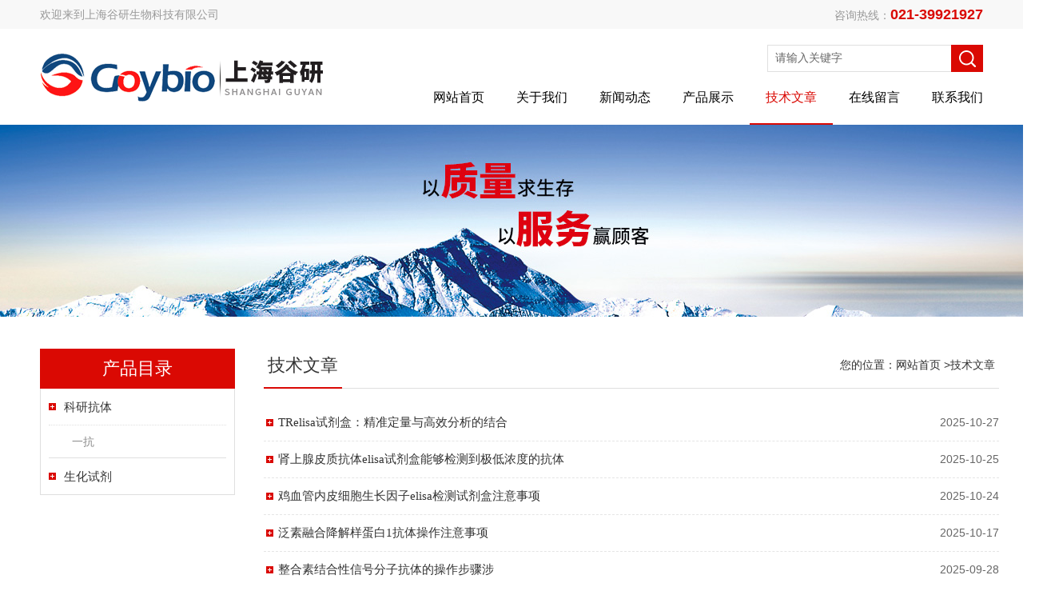

--- FILE ---
content_type: text/html; charset=utf-8
request_url: http://www.goychem.com/Article-p2.html
body_size: 4045
content:
<!DOCTYPE html PUBLIC "-//W3C//DTD XHTML 1.0 Transitional//EN" "http://www.w3.org/TR/xhtml1/DTD/xhtml1-transitional.dtd">
<html xmlns="http://www.w3.org/1999/xhtml">
<head>
<link rel="canonical" href="http://www.goychem.com/Article.html" />

<meta http-equiv="Content-Type" content="text/html; charset=utf-8" />
<meta http-equiv="X-UA-Compatible" content="IE=EmulateIE7" />
<TITLE>技术文章_第(2)页－上海谷研生物科技有限公司</TITLE>
<link href="/skins/621328/Css/Style.css" rel="stylesheet" type="text/css" />
<script type="text/javascript" src="/skins/621328/js/jquery.pack.js"></script>
<!--导航当前状态 JS-->
<script language="javascript" type="text/javascript"> 
	var nav= '5';
</script>
<!--导航当前状态 JS END-->
<script language="javaScript" src="/js/JSChat.js"></script><script language="javaScript">function ChatBoxClickGXH() { DoChatBoxClickGXH('https://chat.chem17.com',624943) }</script><script>!window.jQuery && document.write('<script src="https://public.mtnets.com/Plugins/jQuery/2.2.4/jquery-2.2.4.min.js" integrity="sha384-rY/jv8mMhqDabXSo+UCggqKtdmBfd3qC2/KvyTDNQ6PcUJXaxK1tMepoQda4g5vB" crossorigin="anonymous">'+'</scr'+'ipt>');</script><script type="text/javascript" src="https://chat.chem17.com/chat/KFCenterBox/621328"></script><script type="text/javascript" src="https://chat.chem17.com/chat/KFLeftBox/621328"></script><script>
(function(){
var bp = document.createElement('script');
var curProtocol = window.location.protocol.split(':')[0];
if (curProtocol === 'https') {
bp.src = 'https://zz.bdstatic.com/linksubmit/push.js';
}
else {
bp.src = 'http://push.zhanzhang.baidu.com/push.js';
}
var s = document.getElementsByTagName("script")[0];
s.parentNode.insertBefore(bp, s);
})();
</script>
</head>
<body>
<div class="headerTop">
	<div class="tp_mid">
    	<div class="tp_l">欢迎来到上海谷研生物科技有限公司</div>
        <div class="tp_r">咨询热线：<span>021-39921927</span></div>
        <div class="clear"></div>
    </div>
</div>
<div class="header wapper">
  <div class="logo fl"><a href="/"><img src="/skins/621328/Images/logo.png" alt="上海谷研生物科技有限公司" /></a></div>
  <div class="headerR fr">
    <div class="headRTop">
      <div class="fSearch" style="float:right; margin-right:20px;">
        <form id="form1" name="tk"  method="post" onsubmit="return checkFrom(this);" action="/products.html">
          <input name="keyword" type="text" class="input" value="请输入关键字" onFocus="if (value =='请输入关键字'){value =''}" onBlur="if (value =='')" />
          <input type="submit" class="send" value=" " />
          <div style=" clear:both;"></div>
        </form>
      </div>
    </div>
    <div class="clear"></div>
    <div class="Navgation">
      <ul class="nav_list">
        <li id="navId1"><a href="/">网站首页</a></li>
        <li id="navId2"><a href="/aboutus.html" onfocus="this.blur()" >关于我们</a></li>        
        <li id="navId3"><a href="/news.html" onfocus="this.blur()">新闻动态</a></li>
        <li id="navId4"><a href="/products.html" onfocus="this.blur()">产品展示</a></li>
        <li id="navId5"><a href="/article.html" onfocus="this.blur()" >技术文章</a></li>
        <li id="navId6"><a href="/order.html" onfocus="this.blur()" rel="nofollow">在线留言</a></li>
        <li id="navId7"><a href="/contact.html" onfocus="this.blur()" rel="nofollow">联系我们</a></li>
      </ul>
      <script language="javascript" type="text/javascript">
			try {
			document.getElementById("navId" + nav).className = "current";
			}
			catch (e) {}
        </script>
    </div>
  </div>
</div>
<script src="https://www.chem17.com/mystat.aspx?u=GOY2024515"></script>
<!--banner-->
<div class="clear"></div>
<div class="banner"><img src="/skins/621328/Images/bannerCAbout.jpg"/></div>
<div class="wapper container">
  <div class="Sidebar fl"><dl class="List_pro">
  <dt><span class="Title">产品目录</span></dt>
  <dd>
    <div class="View">
      <ul id="pro_nav_lb" class="pro_nav">
        
        <li id="nynavID" class="list_1">
          <a href="/ParentList-2513687.html" title="科研抗体" onmouseover="showsubmenu('科研抗体')">科研抗体</a> 
          <div id="submenu_科研抗体" style="display:none">
          <ul class="pro2_navul" sty>
            
            <li><a href="/SonList-2513688.html" title="一抗">一抗</a></li> 
            
          </ul>
          </div>
        </li>
        
        <li id="nynavID" class="list_1">
          <a href="/ParentList-2573085.html" title="生化试剂" onmouseover="showsubmenu('生化试剂')">生化试剂</a> 
          <div id="submenu_生化试剂" style="display:none">
          <ul class="pro2_navul" sty>
            
            <li><a href="/SonList-2573086.html" title="缓冲液">缓冲液</a></li> 
            
          </ul>
          </div>
        </li>
        
      </ul>
    </div>
  </dd>
</dl>
</div>
  <div class="MainC fr">
    <dl>
      <dt><span class="STitle fl"><b>技术文章</b></span><span class="Position fr">您的位置：<a href="/">网站首页</a> &gt;技术文章</span></dt>
      <dd>
        <div class="View">
          <div class="PageView">
            <ul id="article_lb">
              
              <li><a href="/Article-4195747.html" title="TRelisa试剂盒：精准定量与高效分析的结合">TRelisa试剂盒：精准定量与高效分析的结合</a> <span>2025-10-27</span></li>
              
              <li><a href="/Article-4194341.html" title="肾上腺皮质抗体elisa试剂盒能够检测到极低浓度的抗体">肾上腺皮质抗体elisa试剂盒能够检测到极低浓度的抗体</a> <span>2025-10-25</span></li>
              
              <li><a href="/Article-4193944.html" title="鸡血管内皮细胞生长因子elisa检测试剂盒注意事项">鸡血管内皮细胞生长因子elisa检测试剂盒注意事项</a> <span>2025-10-24</span></li>
              
              <li><a href="/Article-4184744.html" title="泛素融合降解样蛋白1抗体操作注意事项">泛素融合降解样蛋白1抗体操作注意事项</a> <span>2025-10-17</span></li>
              
              <li><a href="/Article-4169898.html" title="整合素结合性信号分子抗体的操作步骤涉">整合素结合性信号分子抗体的操作步骤涉</a> <span>2025-09-28</span></li>
              
              <li><a href="/Article-4163040.html" title="肾上腺皮质抗体ELISA试剂盒的组成成分及应用场景">肾上腺皮质抗体ELISA试剂盒的组成成分及应用场景</a> <span>2025-09-22</span></li>
              
              <li><a href="/Article-4159655.html" title="人红细胞刺激因子(ESF)ELISA试剂盒操作步骤">人红细胞刺激因子(ESF)ELISA试剂盒操作步骤</a> <span>2025-09-18</span></li>
              
              <li><a href="/Article-4130663.html" title="染料法荧光定量PCR检测试剂盒的优势体现在哪些方面？">染料法荧光定量PCR检测试剂盒的优势体现在哪些方面？</a> <span>2025-08-22</span></li>
              
              <li><a href="/Article-4114994.html" title="生酸（C20:0）含量测试盒实验通用规则">生酸（C20:0）含量测试盒实验通用规则</a> <span>2025-08-08</span></li>
              
              <li><a href="/Article-4101446.html" title="转基因品系油菜45A37 PCR试剂盒实验操作步骤">转基因品系油菜45A37 PCR试剂盒实验操作步骤</a> <span>2025-07-25</span></li>
              
			</ul>
            <div id="fengye">共&nbsp;60&nbsp;条记录，当前&nbsp;2&nbsp;/&nbsp;6&nbsp;页&nbsp;&nbsp;<a href="/article-p1.html">首页</a>&nbsp;&nbsp;<a href="/article-p1.html">上一页</a>&nbsp;&nbsp;<a href="/article-p3.html">下一页</a>&nbsp;&nbsp;<a href="/article-p6.html">末页</a>&nbsp;&nbsp;跳转到第<input style="width:20px" class="p_input" type="text" name="custompage" id="custompage" onkeypress="return event.keyCode>=48&&event.keyCode<=57" onKeyDown="if(event.keyCode==13) {window.location='/article-p'+this.value; return false;}">页&nbsp;<input type="button" value="GO" style="width:40px;height:22px" onclick="window.location='/article-p'+document.getElementById('custompage').value;" /></div>
          </div>
        </div>
      </dd>
    </dl>
  </div>
</div>
<div class="clear"></div>
<!--底部 begin-->
<footer class="lyfoot">
	<!--第1部分-->
	<div class="foot1">
    	<div class="foot1_in clear clearfix">
        	<ul class="foot_nav">
            	<li>
                	<div class="tlt">关于我们</div>
                    <a href="/aboutus.html">关于我们</a>
                    <!--<a href="/honor.html">荣誉资质</a>-->
                    <a href="/order.html">在线留言</a>
                    <a href="/contact.html">联系我们</a>
                </li>
                <li>
                	<div class="tlt">快速导航</div>
                    <a href="/products.html">产品展示</a>
                    <a href="/news.html">新闻中心</a>
                    <a href="/article.html">技术文章</a>
                    <a href="/down.html">资料下载</a>
                </li>
            </ul>
            <div class="ewm">
            	<p><img src="/skins/621328/images/ewm.jpg" alt="扫码关注"/></p>
                <p>扫一扫，关注我们</p>
            </div>
            <div class="lxwm">
            	<div class="btn"><a href="/contact.html">联系我们</a></div>
                <p>联系电话：</p>
                <span>021-39921927</span>
            </div>
        </div>
    </div>
    <!--第2部分-->
    <div class="foot2">
    	<div class="foot2_in  clear clearfix">
        	<div class="l">Copyright &copy; 2026 上海谷研生物科技有限公司 版权所有</div>
            <div class="r"><a href="http://beian.miit.gov.cn/" target="_blank" rel="nofollow">备案号：</a>&nbsp;&nbsp;&nbsp;<a href="/sitemap.xml" target="_blank">GoogleSitemap</a>&nbsp;&nbsp;&nbsp;技术支持：<a href="https://www.chem17.com" target="_blank" rel="nofollow">化工仪器网</a> <a href="https://www.chem17.com/login" target="_blank" rel="nofollow">管理登陆</a></div>
        </div>
    </div>
</footer>
<!--底部 end-->
<div id="gxhxwtmobile" style="display:none;">18321818584</div> 
<div class="silide_qq" style="display:none;">
	<div class="tlt1">在线咨询</div>
    <div class="conn">
        <div class="tlt">在线客服</div>
        <a target="_blank" href="http://wpa.qq.com/msgrd?v=3&uin=&site=qq&menu=yes" class="qq_btn"><img src="/skins/621328/images/qq.png" alt="点击这里给我发消息" align="absmiddle"></a>
        <div class="lines"></div>
        <div class="tlt">咨询热线</div>
        <div class="zxrx">
            <p>18321818584</p>
        </div> 
    </div>
    <a href="javascript:;" title="关闭" class="close">[关闭]</a>
</div>
<script type="text/javascript" src="/skins/621328/js/jquery.pack.js"></script>
<script type="text/javascript" src="/skins/621328/js/pt_js.js"></script>
</body>
</html>

--- FILE ---
content_type: text/css
request_url: http://www.goychem.com/skins/621328/Css/Style.css
body_size: 11664
content:
body { font-size:14px;font-family:arial,"΢���ź�","Microsoft Yahei","����";/*background:url(../images/Bg.jpg) 0px 0px;*/color:#333;padding-bottom:0px;padding-top:0px;padding-left:0px;margin:0px;padding-right:0px}
form { font-size:14px;font-family:arial,"΢���ź�","Microsoft Yahei","����";color:#333;padding-bottom:0px;padding-top:0px;padding-left:0px;margin:0px;line-height:2;padding-right:0px}
body,html { min-width:1300px;}
img { border-top-style:none;border-bottom-style:none;border-right-style:none;border-left-style:none}
* { padding-bottom:0px;padding-top:0px;padding-left:0px;margin:0px;padding-right:0px}
li { list-style-type:none}
img { list-style-type:none}
iframe { border-left-width:0px;border-right-width:0px;border-bottom-width:0px;border-top-width:0px}
img { border-left-width:0px;border-right-width:0px;border-bottom-width:0px;border-top-width:0px}
.l { text-align:right}
.fl { float:left}
.fr { float:right}
.clear { clear:both}
.clear { clear:both;}
.clearfix:after { content:'.'; clear:both; display:block; height:0; visibility:hidden; line-height:0px;}
.clearfix { zoom:1}
.m { margin-top:10px}
.red { color:red}
.dis { display:none}
.m10 { margin:10px}
.mtb { margin-bottom:10px;margin-top:10px}
.mt10 { margin-top:10px}
.mr10 { margin-right:10px}
.mb10 { margin-bottom:10px}
.ml10 { margin-left:10px}
a { text-decoration:none;color:#2d2d2e;font-size:14px;}
a:hover { text-decoration:none;color:#da0903}
.center { margin:0px auto}
.position { position:relative}
.wapper { width:1200px;margin:0 auto}
.headerTop { width:100%; height:36px; background-color:#f8f8f8;}
.tp_mid { width:1200px; height:36px; overflow:hidden; margin:0 auto; padding:0;}
.tp_mid .tp_l { width:600px; height:36px; overflow:hidden; line-height:36px; color:#999; font-size:14px; margin:0; padding:0; float:left;}
.tp_mid .tp_r { width:580px; height:36px; overflow:hidden; line-height:36px; color:#999; font-size:14px; text-align:right; margin:0; padding:0 20px 0 0; float:left;}
.tp_l a { color:#999;}
.tp_l a:hover { color:#da0903;}
.tp_r span { color:#da0903; font-size:18px; font-weight:bold;}

.header { height:120px}
.header .logo { position:relative; top:10px;}

.hContact { font-size:14px;background:url(../images/hContact.png) no-repeat left 8px;padding-left:20px;line-height:35px}
.hContact b { font-size:18px;font-weight:lighter;color:#F00;font-weight:bold;}
.fSearch { width:270px; height:34px; margin:20px 0 0;}
.fSearch form { width:100%; background:#fff; float:left; display:block;}
.fSearch .input { display:block; width:220px; height:32px; overflow:hidden; line-height:32px; color:#666; font-size:14px; font-family:arial,"΢���ź�","Microsoft Yahei","����"; outline:none; padding-left:9px; line-height:24px; float:left; border:1px solid #dfdfdf; border-right:0; background-color:#fff; white-space: nowrap; text-overflow: ellipsis;}
.fSearch .send { border-top-style:none;cursor:pointer;height:34px;width:40px;background:#da0903 url(../images/Send.png) no-repeat center center;right:0px;border-bottom-style:none;float:right; text-align:center; border-right-style:none; border-left-style:none; line-height:24px}
.ches a { font-size:14px;height:30px;width:30px;background:#1f1a17;color:#fff;text-align:center;margin-left:10px;display:block}
.Navgation { height:44px; position:relative; z-index:100; margin-top:10px;}
.nav_list { list-style-type:none;width:100%}
.nav_list li { position:relative; float:left; text-align:center;}
.nav_list li.current { background:none transparent scroll repeat 0% 0%}
.nav_list li a { font-size:16px; text-decoration:none; height:56px; color:#010101; text-align:center; margin:0; padding:0 20px; display:block; line-height:44px; float:left;}
.nav_list li a:hover, .nav_list li.current a { background:url(../images/NavHover.jpg) center bottom repeat-x; color:#da0903;}
.nav_list li div.second { overflow:hidden;height:0px;width:97px; position:absolute; color:#999999; text-align:center; left:6px; z-index:999; top:44px}
.nav_list li div.second a { font-size:12px;height:26px;width:97px;background:#fff;border-bottom:#da0903 1px solid;font-weight:normal;color:#333;padding-bottom:0px;text-align:center;padding-top:0px;padding-left:0px;margin:0px;z-index:999;line-height:26px;padding-right:0px;text-shadow:none}
.nav_list li div.second a:hover { background:#da0903;color:#fff}
.flexslider { overflow:hidden;height:501px;background:url(../images/loading.gif) no-repeat 50% 50%;position:relative;z-index:9}
.slides { position:relative;z-index:1}
.slides li { height:501px}
.flex-control-nav { width:100%;position:absolute;text-align:center;z-index:2;bottom:10px}
.flex-control-nav li { height:14px;width:14px;zoom:1;margin:0px 5px;display:inline}
.flex-control-nav a { overflow:hidden;cursor:pointer;height:14px;width:16px;background:url(../images/dot.png) no-repeat 4px top;display:inline-block;line-height:40px}
.flex-control-nav .flex-active { height:15px;width:16px;background-position:-22px top}
.flex-direction-nav { width:100%;position:absolute;z-index:3;top:45%}
.flex-direction-nav li a { overflow:hidden;cursor:pointer;height:50px;width:50px;position:absolute;filter:alpha(opacity=20);display:block;-moz-opacity:0.2;opacity:0.2}
.flex-direction-nav li a:hover { filter:alpha(opacity=100);-moz-opacity:1;opacity:1}
.flex-direction-nav li a.flex-prev { background:url(../images/prev.png) no-repeat center center;left:40px}
.flex-direction-nav li a.flex-next { background:url(../images/next.png) no-repeat center center;right:40px}
.aboutC { width:100%; overflow:hidden; margin:0 auto; padding:40px 0; background:#fff url(../images/abg.jpg) 0px 0px no-repeat; background-size:cover;}
.aCont { width:1200px; overflow:hidden; margin:0 auto; padding:0;}
.about { width:640px; height: 320px; margin:0 80px 0 0; padding:0;}
.about .ab_text { width:100%; overflow:hidden; line-height:28px; color:#fff; text-indent:2em; font-size:16px; height:230px; text-align:justify; margin:0 0 40px; padding:0;}
.about a { display:block; width:158px; height:38px; overflow:hidden; line-height:38px; color:#fff; font-size:14px; text-align:center; text-transform:uppercase; border:1px solid #fff; margin:0; padding:0;}
.about a:hover { color:#da0903; background-color:#fff;}
.Contact { height:155px;width:316px;margin:114px 78px 0px 0px;_margin-left:90px}
.Contact p { font-size:15px;padding-left:26px;line-height:24px;margin-bottom:12px;color:#fff;}
.Contact p a { color:#fff;}
.Contact p a:hover { color:#fff;}
.Contact p B { font-size:18px;font-weight:normal}
.Contact p span { margin-left:45px}
.ab_img { width:480px; height:320px; overflow:hidden; margin:0; padding:0;}
.product { overflow:hidden;}
.product .pro { overflow:hidden;width:920px;margin:0;min-height:500px;}
.product .pro2 { overflow:hidden;width:1200px;margin-top:15px;margin-bottom:10px;min-height:340px;}
.product .pro1 { overflow:hidden;margin-top:15px;width:490px;}
.pro1 dl dt B { font-size:20px;height:43px;width:152px;background:#211d13;color:#fff;text-align:center;display:block;line-height:43px}
.pro dl dt,.pro1 dl dt,.pro2 dl dt { height:43px;width:100%;border-bottom:#da0903 2px solid;line-height:43px}
.pro dl dt B,.pro2 dl dt B { font-size:16px;height:43px;width:112px;background:#da0903;color:#fff;text-align:center;display:block;line-height:43px}
.pro dl dt a,.pro1 dl dt a,.pro2 dl dt a { height:22px;width:80px;background:url(../images/more.jpg) no-repeat 0px 0px;margin-top:21px;display:block;text-indent:-99em;_margin-top:0;_position:relative;_top:21px}
.rollBox { overflow:hidden;width:490px}
.rollBox .Cont { overflow:hidden;width:490px;padding-bottom:15px;padding-top:15px;padding-left:0px;padding-right:0px}
.rollBox .ScrCont { width:10000000px}
.rollBox .Cont .pic { cursor:pointer;width:220px;background:#fff;border-bottom:#373737 5px solid;float:left;padding-bottom:5px;text-align:center;padding-top:5px;padding-left:5px;padding-right:5px;margin-right:25px}
.rollBox .Cont .pic img { height:165px;width:220px;margin:0px auto;display:block}
.rollBox .Cont .pic H3 { padding-bottom:0px;text-align:left;padding-top:0px;padding-left:15px;padding-right:15px}
.rollBox .Cont .pic p { padding-bottom:0px;text-align:left;padding-top:0px;padding-left:15px;padding-right:15px;height:60px;line-height:20px;overflow:hidden;}
.rollBox .Cont .pic H3 { font-size:14px;font-weight:bold;padding-top:20px;height:25px;line-height:25px;overflow:hidden;}
.rollBox .Cont .pic p { word-wrap:break-word;word-break:break-all;line-height:20px}
.rollBox .Cont .pic a.more { font-size:14px;height:21px;width:180px;color:#da0903;text-align:left;margin:20px auto 25px;display:block}
.rollBox .Cont .pic a.more span { height:21px;width:21px;background:url(../images/moreTo.jpg) no-repeat right 0px;position:static;margin-left:5px;display:inline-block;top:4px}
.rollBox #list1 { float:left}
.rollBox #list2{float:left}
.rollBox .Cont .pic:hover{background:#da0903;border-bottom:#c9a203 5px solid;color:#fff}
.rollBox .Cont .pic:hover a{color:#fff}
.rollBox .Cont .pic:hover a.more span{background-position:left 0px}
.rollBox2{overflow:hidden;width:920px}
.rollBox2 .Cont2{overflow:hidden;width:920px;padding:0px;}
.rollBox2 .ScrCont2{width:10000000px}
.rollBox2 .Cont2 .pic{cursor:pointer;width:220px;background:#fff;border-bottom:#373737 5px solid;float:left;padding-bottom:5px;text-align:center;padding-top:5px;padding-left:5px;padding-right:5px;margin-right:25px}
.rollBox2 .Cont2 .pic img{height:165px;width:220px;margin:0px auto;display:block}
.rollBox2 .Cont2 .pic h3 {padding-bottom:0px;text-align:left;padding-top:0px;padding-left:15px;padding-right:15px;height:25px;line-height:25px;overflow:hidden;}
.rollBox2 .Cont2 .pic p{padding-bottom:0px;text-align:left;padding-top:0px;padding-left:15px;padding-right:15px;height:60px;line-height:20px;overflow:hidden;}
.rollBox2 .Cont2 .pic h3{font-size:14px;font-weight:bold;padding-top:20px;height:25px;line-height:25px;overflow:hidden;}
.rollBox2 .Cont2 .pic p{line-height:20px}
.rollBox2 .Cont2 .pic a.more{font-size:14px;height:21px;width:180px;color:#da0903;text-align:left;margin:20px auto 25px;display:block}
.rollBox2 .Cont2 .pic a.more span{height:21px;width:21px;background:url(../images/moreTo.jpg) no-repeat right 0px;position:static;margin-left:5px;display:inline-block;top:4px}
.rollBox2 #list3{float:left}
.rollBox2 #list4{float:left}
.rollBox2 .Cont2 .pic:hover{background:#da0903;border-bottom:#c9a203 5px solid;color:#fff}
.rollBox2 .Cont2 .pic:hover a{color:#fff}
.rollBox2 .Cont2 .pic:hover a.more span{background-position:left 0px}
.News{overflow:hidden;padding:40px 0;}
.NewsInfo{width:582px;margin-top:0}
.NewsInfo dl dt { height:38px;width:100%;border-bottom:#da0903 2px solid;position:relative;z-index:9;line-height:38px; margin:0 0 10px;}
.NewsInfo dl dt b { font-size:22px;width:100px;border-bottom:#da0903 2px solid;position:absolute;font-weight:bold;text-align:center;z-index:10;top:-2px;text-shadow:1px 1px 1px #ffffff}
.NewsInfo dl dt a { height:34px;width:80px;background:url(../images/more.jpg) no-repeat 0px 0px;margin:2px 0 0;display:block;}
.NewsInfo dd { min-height:308px; overflow:hidden; clear:both; margin:0; padding:0;}
.newsjd li { overflow:hidden;height:80px;margin:20px 0px}
.newsjd li a.nimg { border-top:#d5d4d0 1px solid;height:68px;border-right:#d5d4d0 1px solid;width:94px;background:#fff;border-bottom:#d5d4d0 1px solid;padding-bottom:3px;padding-top:3px;padding-left:3px;border-left:#d5d4d0 1px solid;display:block;padding-right:3px}
.newsjd li a.nimg img { height:68px;width:94px}
.newsjd li .nInfo { overflow:hidden;width:360px;margin-left:15px}
.nInfo .nTitle { font-size:14px;font-weight:bold;line-height:30px}
.nInfo p { color:#666;margin-top:5px;line-height:21px}
.nInfo p a.more { color:#da0903;margin-left:10px}
.newsdt li { line-height:40px;border-bottom:#dfdfdf 1px dashed;height:50px;background:url(../images/icon_07.png) no-repeat 0px center;padding-left:20px;}
.newsdt li a { display:block;width:375px;height:50px;padding-left:5px;line-height:50px;font-size:15px;overflow:hidden;white-space:nowrap;text-overflow:ellipsis;}
.newsdt li span { width:80px;color:#999;display:block;line-height:50px;font-size:14px;}
.footNav { width:100%;background:#9d9d9b;border-bottom:#696969 6px solid;margin-top:20px;line-height:25px}
.foottop { overflow:hidden;color:#211d13;padding:10px;}
.foottop .fr a { padding-bottom:0px;padding-top:0px;padding-left:5px;padding-right:5px}
.foottop a:hover,.newsdt li a:hover { color:#da0903}
.footInfo { height:160px;width:100%;background:url(../images/footBg.jpg) 0px 0px}
.footInfo .wapper { height:100%;background:url(../images/footInfo.jpg) no-repeat 0px 47px;position:relative}
.footInfo .footadd { font-size:14px;width:205px;position:absolute;color:#b6b6b6;left:455px;line-height:24px;top:55px}
.footInfo .footVx { height:125px;width:126px;right:15px;position:absolute;display:block;top:15px}
.banner { width:100%;height:240px;overflow:hidden;margin:0 auto 40px;padding:0; position:relative;}
.banner img { display:block;width:1920px; height:240px; margin:-120px 0 0 -960px; padding:0; position:absolute; left:50%; top:50%;}
.Sidebar { overflow:hidden;height:auto;width:244px; margin-bottom:20px;}
.Sidebar dl { height:auto;width:244px}
.Sidebar dl dt { width:244px}
.Sidebar dl dd { width:244px; height:auto; overflow:hidden; margin:0 auto 20px;}
.Sidebar dl dd .View { border:1px solid #dfdfdf;border-top:0;}
.Sidebar .list { background:url(../images/Sidebardl.jpg) no-repeat left bottom;padding-bottom:4px}
.Sidebar .list dt { height:44px;background:#da0903;text-align:left;line-height:44px}
.Sidebar .list dt b { font-size:16px;font-weight:bold;color:#343434;padding-left:20px}
.Sidebar .list dd { background:#da0903;}
.Sidebar .list dd ul { border-top:#562a06 3px solid;width:230px;padding-bottom:5px;padding-left:0px;margin:0px auto;padding-right:0px}
.Sidebar .list dd ul li { overflow:hidden;height:40px;width:230px;border-bottom:1px solid #562a06;border-top:1px solid #ffc94c;}
.Sidebar .list dd ul li a { overflow:hidden;font-size:14px;height:40px;width:185px;background:url(../images/Sidebarlia.png) no-repeat 15px center;color:#343434;padding-left:30px;display:block;line-height:40px}
.Sidebar dl.listContact{width:242px;overflow:hidden;margin:10px auto 0;}
.Sidebar .list_pro{}
.Sidebar .list_pro dt{height:48px;text-align:left;line-height:48px}
.Sidebar .list_pro dt B{font-size:16px;font-weight:bold;color:#343434;padding-left:20px}
.Sidebar .list_pro dd{}
.pro_nav{width:222px;margin:0px auto;padding:0;}
.list_1{overflow:hidden;height:auto;/*background:url('../images/Sidebarli.jpg') no-repeat scroll left bottom transparent;*/width:222px;border-bottom:1px solid #dfdfdf;margin:0 auto;}
.list_1:last-child{border-bottom:0;}
.pro_nav li a { display:block; width:203px; height:45px; line-height:45px; color:#343434; background:url('../images/Sidebarlia.png') no-repeat scroll 0 center transparent; font-size:15px; padding-left:19px; overflow:hidden; text-overflow:ellipsis; white-space:nowrap;}
.pro_nav li a:hover { color:#da0903;}
.pro_nav li ul { }
.pro_nav li ul li { border-top:1px dotted #dfdfdf; padding-left:19px; line-height:40px; height:40px;}
.pro_nav li ul a { display:block; width: 193px; height:40px; line-height:40px; color:#888; font-size:14px; background:none; padding:0 0 0 10px;}
.pro_nav li ul a:hover { color:#da0903;}
.Sidebar .listContact dt { overflow:hidden; width:244px; height:48px; line-height:48px}
.Sidebar .listContact dd { /*border-top:1px solid #dfdfdf;*/}
.Sidebar .listContact dd.SCon { height:auto;width:240px;}
.Sidebar .listContact dd.SCon .View { border-top:#e5edf0 1px solid; width:242px; padding:0px}
.Sidebar .listContact dd.SCon p { overflow:hidden; word-wrap:break-word; font-size:12px; width:220px; word-break:break-all; margin:0px auto}
.listContact dd.SCon p span { font-size:18px}
dd.SCon p span img { padding-bottom:5px;padding-top:5px;padding-left:0px;padding-right:0px}
dd.SCon p em {font-style:normal;margin-left:43px}
.Title{font-size:22px;width:244px; height:50px; line-height:50px; background:#da0903; color:#fff;padding-left:0;display:block;text-align:center;}
.Title a{font-size:22px;width:244px;background:#da0903; color:#fff;padding-left:0;display:block;text-align:center;}
.MainC{overflow:hidden;height:auto;width:920px;background:#fff;padding-bottom:3px;min-height:440px;margin-bottom:40px;}
.MainC dl { padding:0 0}
.MainC dl dt { width:100%; height:40px; line-height:40px; padding-bottom:9px; border-bottom:#dfdfdf 1px solid; position:relative;}
.MainC dl dt .STitle { height:49px; background:url(../images/NavHover.jpg) repeat-x left bottom; position:relative; bottom:-1px}
.MainC dl dt .STitle b { font-size:22px; color:#353535; padding-bottom:0px; padding-top:0px; padding-left:5px; padding-right:5px; font-weight: normal;}
.MainC dl dt .Position { padding-left:10px;padding-right:5px;width:600px;overflow:hidden;text-overflow:ellipsis;white-space:nowrap;text-align:right;}
.MainC dl dt .More { height:48px;width:50px;margin:0px}
.MainC dl dt .More a { top:15px}
.MainC dl dd { width:100%; margin:20px auto; padding:0;}
.MainC dl dd .View { overflow:hidden;height:auto;width:100%;line-height: 28px; text-align:justify;}
.View p, .View p span, .View span { color:#666!important; font-size:14px!important; font-family:arial,"΢���ź�","Microsoft Yahei","����"!important;}
.MainC dl dd .proView { height:auto;width:100%;margin:0px auto 10px}
.MainC dl dd .proView .proBg { width:100%;padding-bottom:15px;padding-top:5px}
.MainC dl dd .proView .proBg p { overflow:hidden;word-wrap:break-word;font-size:12px;word-break:break-all;line-height:19px;height:85px;}
.MainC dl dd .proView .proBg { height:auto;width:683px;margin:0px auto;clear:both;height:150px;}
.MainC dl dd .proView .proBg .prol_img { float:left;}
.MainC dl dd .proView .proBg .prol_a { width:150px;height:150px;border:1px solid #dfdfdf;position:relative;display:table-cell;text-align:center;vertical-align:middle;}
.MainC dl dd .proView .proBg .proimga { text-align:center;position:static;+position:absolute;top:50%;}
.MainC dl dd .proView .proBg .proimg { vertical-align:middle;position:static;+position:relative;top:-50%;left:-50%;max-width:150px;max-height:150px;}
.MainC dl dd .proView .proBg .prodes { overflow:hidden;height:152px;width:510px;background:#f9f9f9;line-height:24px;float:left;margin-left:3px;}
.MainC dl dd .proView .proBg .prodes span { position:relative;float:right;top:-10px;margin-right:10px}
.MainC dl dd .proView .proBg .prodes .red { background:url(../images/prodesTitle.jpg) #fff no-repeat 5px 10px;padding-left:30px}
.MainC dl dd .proView .proBg .prodes .red a { font-size:14px;color:#333;display:block;overflow:hidden;text-overflow:ellipsis;white-space:nowrap;width:90%;}
.MainC dl dd .proView .proBg .prodes img { border-top-style:none;border-bottom-style:none;position:relative;border-right-style:none;border-left-style:none;top:4px}
.MainC dl dd .proView .proBg .prodes b { font-size:12px;height:30px;width:100%;border-bottom:#ccc 1px solid;display:block;line-height:30px}
.prodes p { border-top:#fff 1px solid;padding-bottom:5px;padding-top:5px;padding-left:10px;line-height:24px;padding-right:10px}
.MainCon { overflow:hidden;height:auto;width:983px;margin:10px auto 0px}
.MainCon dl dt { height:29px;width:100%}
.MainCon dl dd { overflow:hidden;border-top:#eceeed 1px;border-right:#eceeed 1px solid;background:url(../images/MainConBg.jpg) 0px 0px;border-bottom:#eceeed 1px;border-left:#eceeed 1px solid}
.MainC .View .pageView ul li .ImageBox { height:140px;width:180px}
.MainC .View .pageView ul li .ImageTitle { height:25px;width:180px;text-align:center;line-height:25px}
.Newslist { width:700px;padding-top:5px;margin:0px auto}
.Newslist ul { height:auto;width:680px;margin:0px auto}
.Newslist ul li { height:30px;width:680px;border-bottom:#dedede 1px dashed;line-height:30px}
.Newslist .NewTitle { width:580px;background:url(../images/ico.jpg) no-repeat 10px 10px;padding-left:25px}
.list_title { background:url(../images/ico.gif) no-repeat 8px 8px;color:#03f;font:14px Microsoft Yahei;padding-left:20px;margin:0px}
.list_title a { text-decoration:underline;color:#03f}
.list_title a:hover { color:#ac0000}
.list_jj { overflow:hidden;word-wrap:break-word;width:100%;color:#444;margin:5px 0px;line-height:15px;text-indent:2em}
.list_other { margin-bottom:10px;border-bottom:#ccc 1px dashed;color:#777;padding-bottom:5px}
.list_other span { color:#b50a03}
.list_page { margin-bottom:10px;text-align:center;padding-top:10px}
.list_page a { background:#fff;color:#a0a0a0;padding-bottom:4px;padding-top:4px;padding-left:6px;margin:0px 1px;padding-right:6px}
.list_page span { background:url(../images/pageli.jpg) no-repeat 1px 1px;color:#b50a03;padding-bottom:4px;padding-top:4px;padding-left:8px;margin:0px 1px;padding-right:8px}
.pageView{width:100%;margin:0px auto}
.proViewCon{height:auto;width:100%;margin:15px auto}
#fg{height:1px;width:100%;border-bottom:#000 1px dashed;margin:0px auto}
.proViewConC2 table{height:154px;width:330px;float:left;margin-left:20px;_margin-left:20px}
.proViewConC2 table td { vertical-align:top}
.proViewConC2 table ul li{overflow:hidden;height:27px;width:220px;border-bottom:#ccc 1px dashed;padding-left:10px;margin:0px;line-height:27px}
.info_title{text-align:center;font:100 18px Microsoft Yahei;margin:10px 0px}
.info_other{overflow:hidden;height:24px;width:700px;color:#999;text-align:center;margin:4px auto;line-height:24px}
.info_content{overflow:hidden;word-wrap:break-word;font-size:13px;word-break:break-all;line-height:24px}
.info_content img{border-top-style:none;max-width:600px;background:none transparent scroll repeat 0% 0%;border-bottom-style:none;border-right-style:none;border-left-style:none}
.info_pic{text-align:center}
.info_pic img{border-top-style:none;max-width:700px;background:none transparent scroll repeat 0% 0%;border-bottom-style:none;border-right-style:none;border-left-style:none}
.info_next{color:#999;margin:12px 20px 6px}
.info_next a { font-family:verdana}
.content_url { font-size:14px;font-family:arial;color:#06f;margin:20px}
.content_url span { color:#666}
.content_url input { border-left-width:0px;height:24px;border-right-width:0px;width:40px;background:#50b20e;border-bottom-width:0px;color:#000;border-top-width:0px}
.content_url .fz { overflow:hidden;cursor:pointer;background:none transparent scroll repeat 0% 0%;margin-left:3px;line-height:26px}
.content_url #this_url { border-top:#ccc 1px solid;height:20px;font-family:arial;border-right:#ccc 1px solid;width:464px;background:#fff;border-bottom:#ccc 1px solid;color:#000;border-left:#ccc 1px solid;line-height:20px}
.Searchform h1 { font-size:18px;width:100%;padding-bottom:15px;text-align:center}
.Searchform table td { line-height:35px}
.Searchform table td.font1 { padding-right:10px}
.Searchform table td input { border-top:#ddd 1px solid;border-right:#ddd 1px solid;border-bottom:#ddd 1px solid;outline-style:none;border-left:#ddd 1px solid;box-shadow:1px 1px 1px #999 inset;border-radius:6px;-moz-border-radius:3px;-mo-border-radius:3px;-moz-box-shadow:1px 1px 1px #999 inset;-mo-box-shadow:1px 1px 1px #999 inset}
.Searchform table td textarea { border-top:#ddd 1px solid;border-right:#ddd 1px solid;border-bottom:#ddd 1px solid;outline-style:none;border-left:#ddd 1px solid;box-shadow:1px 1px 1px #999 inset;border-radius:6px;-moz-border-radius:3px;-mo-border-radius:3px;-moz-box-shadow:1px 1px 1px #999 inset;-mo-box-shadow:1px 1px 1px #999 inset}
.Searchform table td input { padding-left:5px;line-height:24px}
.Searchform table td textarea { padding-bottom:10px;padding-top:10px;padding-left:10px;padding-right:10px}
.Searchform input.vote_bnt { cursor:pointer;padding-bottom:2px;padding-top:2px;padding-left:10px;padding-right:10px}
.Searchform input.vote_bnt2 { cursor:pointer;padding-bottom:2px;padding-top:2px;padding-left:10px;padding-right:10px}
.Searchform input.vote_bnt2 { margin-left:20px}
.Sidebar .list dd ul li.current > a { background:url(../images/SidebarliaHover.png) no-repeat left 8px}
.Sidebar .list dd ul li.current .menu_nav { display:block}
.Sidebar .list dd ul li .menu_nav { padding-bottom:15px;display:none}
.Sidebar .list dd ul li .menu_nav a{height:26px;background-position:42px center;padding-left:60px;line-height:26px}
.Sidebar .list dd ul li .menu_nav a:hover{background:url(../images/Sidebarlia.png) #f4bd3e no-repeat 42px center}
/*---- ��ҳ ----*/
#fengye{ text-align:left; font-size:14px; line-height:30px; height:30px;*height:30px;overflow:hidden;clear:both;margin-bottom:0;padding-top:20px;color:#333;}
#fengye input{width:20px;height:15px;color:#e6392b;}
#fengye a{background:#da0903;cursor:pointer;width:60px;color:#fff;text-align:center;display:block;float:left;margin-right:10px;font-size:14px;line-height:30px;}
#fengye a:visited{color:#fff;}
#fengye a:hover{background:#fd8800;color:#fff;}
#fengye input { text-decoration:999em;border:none;width:38px!important; height:26px!important; border:1px solid #dfdfdf; margin:0 4px; font-size: 14px; font-family:Arial;}
#fengye button { width:40px; height:30px; background:#FF3300; color:#333; cursor:pointer; border:none; outline:none;}
/*----------������ҳ ��һƪ��һƪ--------*/
.inside_newsthree{height:30px;clear:both;margin-bottom:20px;line-height:30px;margin-top:30px;background: #f1f1f1;padding:9px 19px;border: 1px solid #dfdfdf;}
.inside_newsthree p{float:left;margin:0px;padding:0px;margin-right:10px;margin-left:10px;width:330px;overflow: hidden; text-overflow: ellipsis; white-space:nowrap;font-size:14px;}
#newsprev,#newsnext{width:280px;overflow:hidden;height:30px;}
.inside_newsthree p a{text-decoration:none;color:#333;}
.inside_newsthree p a:hover{color:#da0903;text-decoration:underline;}
.inside_newsthree span{float:right;font-family:"simsun";}
.inside_newsthree span a{text-decoration:none;color:#333;font-family:"Microsoft YaHei"!important;width:80px;display:block;border-left:1px solid #dfdfdf;text-align:center;float:right;}
.inside_newsthree span a:hover{color:#fff;background:#da0903;}
/*---------������ѯ-------*/.txtbox{border:1px solid #ccc;height:30px;line-height:30px;width:250px;padding-left:5px;font-family:"Microsoft YaHei"!important;color:#727272;font-size:12px;}
.txtbox:hover{border:1px solid #727272;height:30px;line-height:30px;width:250px;color:#333;outline:none;}
.txtbox:focus{border:1px solid #444;height:30px;line-height:30px;width:250px;color:#333;outline:none;}
.txtbox01{border:1px solid #ccc;height:30px;line-height:30px;width:80px;padding-left:5px;font-family:"Microsoft YaHei"!important;color:#727272;}
.txtbox01:hover{border:1px solid #727272;height:30px;line-height:30px;width:80px;color:#333;outline:none;}
.txtbox01:focus{border:1px solid #444;height:30px;line-height:30px;width:80px;color:#333;outline:none;}
.bfont{font-size:12px;color:#333333;}
.order_nr_box{width:580px;font-size:12px;height:100px;border:1px solid #ccc;overflow:auto;background:none;padding-left:5px;font-family:"Microsoft YaHei";color:#333;background:#fff;}
.order_nr_box:hover{border:1px solid #727272;color:#333;background:#fff;outline:none;}
.order_nr_box:focus{border:1px solid #444;color:#333;outline:none;}
#loginbox{width:100%;margin:10px;}
#loginbox tr td{padding-bottom:10px;}
#loginbox tr td p{padding-left:20px;}
#btnlogin{width:150px;height:40px;margin:20px 0 0 90px;}
#btnlogin .tj_input{width:150px;height:38px;background:#ff7300;text-align:center;color:#fff;font-size:16px;border:none;margin:0px;cursor:pointer;font-family:"Microsoft YaHei";}
#btnlogin .tj_input:hover{background:#da0903;}
.pro_dlbt{height:30px;line-height:30px;background:#eee;clear:both;font-size:12px;margin-top:10px;}
.pro_dlbt b{float:left;background:#03a25d;color:#fff;width:150px;text-align:left;text-indent:10px;}
.pro_dlbt a{float:right;color:#333;margin-right:10px;font-weight:normal;}
.pro_dlbt a:hover{color:#03a25d;}
/* ��Ʒ��ϸҳ ��ƷͼƬչʾ�ͻ������� */#pro_detail_box01{width:100%;height:418px;clear:both;padding-top:10px;margin-bottom:20px;padding-bottom:10px;}
#prodetail_img{float:left;width:280px;position:relative;height:463px;padding:3px;border:2px solid #ddd;background:#fff;text-align:center;}
#prodetail_img img{vertical-align:middle;}
#fdj{position:absolute;margin-top:-15px;margin-left:240px;float:right;display:block;}
#pro_detail_text{float:right;width:430px;_width:430px;display:block;font-size:14px;}
#pro_detail_text h1{font-size:24px;line-height:40px;border-bottom:1px solid #dfdfdf;color:#333;margin-bottom:12px;font-family:"Microsoft YaHei";padding-bottom:10px;font-weight:bold;}
#pro_detail_text .fhbc{font-size:12px;line-height:22px;color:444;}
#pro_detail_text .bt{font-size:14px;color:#333;background:url(../images/bgpro2.jpg) no-repeat left;padding-left:22px;margin-bottom:10px;}
#pro_detail_text .pro_ms{margin-top:10px;clear:both;line-height:20px;margin-bottom:15px;}
#pro_detail_text .pro_ms p{line-height:24px;color:#666;font-size:14px;}
#pro_detail_text .pro_ms .cs_wrap{overflow:hidden;margin-bottom: 11px;}
#pro_detail_text .pro_ms p.cs{height:30px;line-height:30px;overflow: hidden; text-overflow: ellipsis; white-space:nowrap;float:left;background:#f1f1f1;padding:5px 15px;margin-right:15px;width:177px;margin-bottom:10px;}
#pro_detail_text .pro_ms p.cs:nth-child(2n+2){margin-right:0;}
#pro_detail_text .pro_ms .desc{line-height:24px;color:#666;font-size:14px;height:142px;overflow:hidden;}
#pro_detail_text .pro_gwc_an_box{clear:both;padding-top:20px;margin-bottom:20px;height:40px;}
#pro_detail_text .pro_gwc_an_box .gwc_an3{display:block;line-height:40px;overflow:hidden;width:140px;height:40px;background:url(../images/pdf.png) no-repeat 10px 5px #f06524;color:#fff;font-size:18px;text-indent:50px;cursor:pointer;-webkit-border-radius:3px;-moz-border-radius:3px;border-radius:3px;behavior:url(pIE.htc);float:left;}
#pro_detail_text .pro_gwc_an_box .gwc_an3:hover{;background:url(../images/pdf.png) no-repeat 10px 5px #FF3300;}
#pro_detail_text .pro_gwc_an_box .gwc_an2{display:block;line-height:40px;overflow:hidden;background:url(../images/jgzx.png) no-repeat 10px 5px #f06524;width:140px;height:40px;color:#fff;font-size:18px;text-indent:50px;cursor:pointer;-webkit-border-radius:3px;-moz-border-radius:3px;border-radius:3px;behavior:url(pIE.htc);float:left;margin-left:10px;}
#pro_detail_text .pro_gwc_an_box .gwc_an2:hover{background:url(../images/jgzx.png) no-repeat 10px 5px #FF3300;}
.proimgbox{width:455px;height:415px;border:1px solid #dfdfdf;position:relative;display:table-cell;text-align:center;vertical-align:middle;float:left;}
.proimgbox .proimg{width:100%;height:100%;text-align:center;display:block;}
.proimgbox img{vertical-align:middle;max-width:90%;max-height:90%}
.proimgbox .proimg .iblock{display:inline-block;height:100%;width:0;vertical-align:middle}
.proxlbox{width:200px;margin:0 auto;}
/* ��Ʒ���ܡ���ϸ�������ۺ����--TaB-- */ #ny_pro_box02{width:100%;clear:both;margin-top:10px;}
#ny_pro_box02 #con{width:100%;margin:0 auto;clear:both;}
#ny_pro_box02 #tags{height:43px;line-height:35px;border-bottom:2px solid #da0903;}
#ny_pro_box02 #tags li{float:left;list-style-type:none;height:43px;margin-right:3px;margin:0px;padding:0px;}
#ny_pro_box02 #tags li a{color:#333;line-height:43px;height:43px;background:#ddd;text-decoration:none;display:block;text-align:center;font-size:18px;}
#ny_pro_box02 #tags li a:hover{width:102px;color:#fff;height:33px;border-top:none;}
#ny_pro_box02 #tags li.emptyTag{background:none transparent scroll repeat 0% 0%;width:4px;}
#ny_pro_box02 #tags li.selectTag{background-position:left top;position:relative;height:33px;}
#ny_pro_box02 #tags li.selectTag a{width:120px;height:43px;background:#da0903;color:#fff;overflow:hidden;}
#ny_pro_box02 #tags #pro_down{background:none;background:url(../images/arrow_down_alt1_32x32.png) no-repeat #fff;float:right;}
#ny_pro_box02 #tags #pro_down a{color:#03a25d;background:none;background:url(../images/arrow_down_alt1_32x32.png) no-repeat 0px 7px #fff;}
#ny_pro_box02 #tagContent { color:#333!important; font-size:14px!important; overflow:hidden; clear:both; width:100%; min-height:200px; line-height:28px!important; background:#fff;}
#ny_pro_box02 .tagContent { display:none;color:#474747;padding-top:15px;padding-bottom:20px;}
#ny_pro_box02 #tagContent div.selectTag { display:block;overflow:hidden;}
#tagContent table { border:0px solid #fff;border-collapse:collapse;}
#tagContent table tr td { border:1px solid #ccc;}
#pro_down_leibiao { margin:10px 0 20px 0;}
#pro_down_leibiao li { height:32px;line-height:32px;background:url(/images/inco1.gif) no-repeat 2px 8px;padding-left:25px;border-bottom:1px solid #dfdfdf;}
#pro_down_leibiao li a { float:left;color:#333;}
#pro_down_leibiao li a:hover { color:#f46f0e;}
#pro_down_leibiao li .bt { width:565px;display:block;height:32px;overflow:hidden;float:left;}
#pro_down_leibiao li .xz { width:115px;text-align:center;}
#pro_down_leibiao li b { float:left;font-weight:normal;font-style:normal;width:120px;text-align:center;}
/*---------�������� �б�-------*/#article_lb{clear:both;}
#article_lb li{line-height:45px;height:45px;background:url(../images/ico.jpg) no-repeat 3px 18px;border-bottom:1px dashed #e5e5e5;font-size:12px;padding-left:18px;overflow:hidden;font-family:"Microsoft YaHei";}
#article_lb li a{color:#333;float:left;font-size:15px;display:block;width:85%;overflow:hidden;text-overflow:ellipsis;white-space:nowrap;}
#article_lb li a:hover{color:#da0903;}
#article_lb li span{float:right;color:#727272;font-size:14px;}
#inside_rnewtil{text-align:center;font-size:24px;color:#333333;width:100%;margin-top:20px;margin-bottom:10px;padding-bottom:10px;font-family:"Microsoft YaHei"!important;font-weight:bold;}
.inside_rnewtime{text-align:center;font-size:14px;color:#666666;border:1px solid #dfdfdf;width:99%;height:35px;line-height:35px;background:#f3f3f3;margin-top:5px;}
.inside_rnewcon{font-size:14px;color:#333333;line-height:34px;margin-top:10px;width:100%;font-family:"Microsoft YaHei"!important;}
#pro_ul{padding:0;clear:both;overflow:hidden;width:920px;}
#pro_ul #ind_pro_img{text-align:center;width:218px;float:left;margin: 0px 15px 15px 0;}
#pro_ul #ind_pro_img:nth-child(5n+5){margin-right:0;}
.ProView #pro_ul #ind_pro_img:nth-child(5n+5), .PageView #pro_ul #ind_pro_img:nth-child(5n+5) {margin: 0px 15px 15px 0;}
.ProView #pro_ul #ind_pro_img:nth-child(4n+4), .PageView #pro_ul #ind_pro_img:nth-child(4n+4) {margin-right:0;}

#pro_ul .proimg_bk{width:216px;height:216px;overflow: hidden;border:1px solid #dfdfdf;position:relative;display:table-cell;text-align:center;vertical-align:middle;background-color:#fff;}
#pro_ul .proimg_bk:hover { border:1px solid #da0903;}
#ind_pro_img .proimg{text-align:center;position:static;+position:absolute;top:50%;}
#ind_pro_img img{vertical-align:middle;position:static;+position:relative;top:-50%;left:-50%;max-width:190px;max-height:190px;transition: all 0.6s;}
#ind_pro_img:hover img{transform: scale(1.2);-webkit-transform: scale(1.2);-moz-transform: scale(1.2);-o-transform: scale(1.2);-ms-transform: scale(1.2);}
#pro_ul p { line-height:25px; height:25px; overflow:hidden; font-weight:normal; text-align:center; width:100%; margin:10px auto 0; padding:0 0 5px; white-space: nowrap; text-overflow: ellipsis;}
#pro_ul p a { color:#333;font-size:15px;}
#pro_ul p a:hover { color:#da0903;}
#pro_ul1 { padding:0;lear:both;overflow:hidden; min-height:260px;}
#pro_ul1 #ind_pro_img { text-align:center;width:225px;float:left;margin:0 15px 0 0;}
#pro_ul1 .proimg_bk { width:223px;height:223px;overflow: hidden;border:1px solid #dfdfdf;position:relative;display:table-cell;text-align:center;vertical-align:middle;background-color:#fff;}
#pro_ul1 .proimg_bk:hover { border:1px solid #da0903;}
#pro_ul1 p{ line-height:28px;height:28px;overflow:hidden;font-weight:normal;text-align:center;width:223px;margin:4px auto 0;overflow: hidden; text-overflow: ellipsis; white-space:nowrap;}
#pro_ul1 p a { color:#333;font-size:15px;}
#pro_ul1 p a:hover { color:#da0903;}
#ny_newslb_box { clear:both; margin:0; padding-top: 10px;}
#ny_newslb_box li { height:44px; line-height:44px; border-bottom:1px solid #dfdfdf; overflow:hidden;}
#ny_newslb_box li a { color:#636363; font-size:14px; float:left; width:220px; overflow:hidden; white-space:nowrap; text-overflow:ellipsis; display:block;}
#ny_newslb_box li span { float:right;color:#b6b6b6;}
#ny_newslb_box li a:hover { color:#da0903;}
.moreclass { width:244px; height:40px; line-height:40px; display:block; color:#fff; text-align:center; background:#fd8800; margin-top:10px;}
.moreclass:hover { background:#da0903; color:#fff;}
.slides li a { width:100%;height:100%;display:block;}
/*----����*banner----*/
#banner_big { height:500px;width:100%; overflow:hidden; background:none;clear:both;position:relative;z-index:999}
#banner_big .picBtnLeft { height:500px;position:relative;zoom:1;width:100%;overflow:hidden;}
/*----Բ���л���ť----*/
#banner_big .picBtnLeft .hd { width:135px;height:10px;position:absolute;left:50%;margin-left:-30px;text-align:center;bottom:30px;z-index:10;}
#banner_big .picBtnLeft .hd ul { overflow:hidden;zoom:1;display:block;height:12px;width:110px;padding:5px 15px 5px 15px;}
#banner_big .picBtnLeft .hd ul li { float:left;_display:inline;cursor:pointer;text-align:center;-moz-border-radius:15px;-webkit-border-radius:15px;border-radius:15px;width:12px;height:12px;background:rgba(34, 30, 32, 0.5);overflow:hidden;margin-right:5px;margin-left:5px;}
#banner_big .picBtnLeft .hd ul li.on { background:#da0903}
/*----��ͷ�л���ť----*/
#banner_big .picBtnLeft .hdd { width:100%;overflow:hidden;height:40px;margin-top:230px;position:absolute;z-index:10;}
#banner_big .picBtnLeft .hdd .prev { display:block;width:40px;height:40px;float:left;overflow:hidden;cursor:pointer;background:url(../images/prev.png) no-repeat;}
#banner_big .picBtnLeft .hdd .prev:hover { background:url(../images/prevh.png) no-repeat;}
#banner_big .picBtnLeft .hdd .next { display:block;width:40px;height:40px;float:right;overflow:hidden;cursor:pointer;background:url(../images/next.png) no-repeat;}
#banner_big .picBtnLeft .hdd .next:hover { background:url(../images/nexth.png) no-repeat;}
#banner_big .picBtnLeft .bd { width:100%; height:500px; overflow:hidden; margin:0; padding:0; position:relative;}

#banner_big .picBtnLeft .bd li { position:relative; zoom:1; width:100%; height:500px; display:inline-block;}
#banner_big .picBtnLeft .bd li .pic { width:100%; height:500px; overflow:hidden; position:relative; z-index:0;}
#banner_big .picBtnLeft .bd li .pic img { display:block; width:1920px; height:500px; overflow:hidden; margin:-250px 0 0 -960px; position:absolute; left:50%; top:50%; z-index:1;}
#banner_big .picBtnLeft .bd li .bg { display:none;}
#banner_big .picBtnLeft .bd li .title { display:none;}
#banner_big .picBtnLeft .bd a img { padding-top:0px!important}
/*----����*����----*//*��ͨ���߿ͷ�*/
#floatdivBoxs { width:129px; background:#00a0e9; position:fixed; top:180px; right:0; z-index:999; border-top-left-radius:1em; border-bottom-left-radius:1em;}
#floatdivBoxs .pfbg { border-radius:1em; background:#fff; width:119px; margin:5px;}
#floatdivBoxs .floatShadow { line-height:2;}
#floatdivBoxs .floatdtt { width:100%;height:40px;line-height:40px;color:#00a0e9;font-size:14px;position:relative;border-bottom:1px solid #ace5f9;}
#floatdivBoxs .floatdqq { padding:0 14px;}
#floatdivBoxs .floatdqq li { height:40px;line-height:40px;font-size:12px;border-bottom:1px solid #e6e5e4;padding:0 0 0 50px;padding-left:0px;}
#floatdivBoxs .floatdqq li img { vertical-align:middle;}
#floatdivBoxs .floatdtxt { font-size:12px;color:#333;padding:2px 14px;line-height:24px;}
#floatdivBoxs .floatdtel { padding:0 0 5px 14px;font-size:12px;color:#333;line-height:24px;}
#floatdivBoxs .floatdtel img { display:block;}
#floatdivBoxs p { text-align:center;padding:5px;}
#rightarrow { width:27px;height:117px;background:url(../images/qq_online_arrow.gif) no-repeat;position:fixed;top:218px;right:129px;z-index:999;}
#rightarrow a { display:block;height:117px;}
#demo { overflow:hidden;width:950px;height:190px;margin:0 auto;}
#demo #indemo { float:left;width:800%}
#demo #demo1 { float:left;}
#demo #demo2 { float:left;}
.cp_tit { background:url(../images/xg_arr.png) no-repeat 10px center;height:28px;line-height:28px;padding-left:25px;color:#353535;font-size:14px;font-weight:bold;font-family:Microsoft YaHei;margin-bottom:15px;}
.dowm_leibiao li { height:44px;line-height:38px;background:url(../images/icon_02.jpg) no-repeat 5px 15px;padding-left:20px;border-bottom:1px dotted #ddd;}
/* �������� - ͼƬ- ������ */.leftLoop{overflow:hidden;position:relative;width:1200px;}
.leftLoop .bd{padding:0;}
.leftLoop .bd ul{overflow:hidden;zoom:1;}
.leftLoop .bd ul li{margin:0 10px;text-align:center;float:left;_display:inline;overflow:hidden;}
/*��ƷĿ¼ҳ��Ʒ���*/.pro_bdlist{padding-top:15px;}
.pro_bdlist li{float:left;width:45%;margin:0 0 0;margin-right:2%;margin-bottom:16px;background:#f7f7f7;padding:13px 2%;}
.pro_bdlist li:nth-child(2n){margin-right:0;}
.pro_bdlist li .pic{float:left;width:40%;height:123px;background:#fff;overflow:hidden;}
.pro_bdlist li .pic a{display:block;width:100%;height:100%;text-align:center;}
.pro_bdlist li .pic a img{max-width:95%;max-height:95%;vertical-align:middle;webkit-transition:-webkit-transform .8s ease;transition:-webkit-transform .8s ease;transition:transform .8s ease;transition:transform .8s ease,-webkit-transform .8s ease;-webkit-transform-origin:center center;transform-origin:center center;}
.pro_bdlist li .pic a .iblock{display:inline-block;height:100%;width:0;vertical-align:middle}
.pro_bdlist li .wz{float:right;width:56%;}
.pro_bdlist li .wz .tlt{display:block;font-size:16px;color:#333;height:30px;line-height:30px;margin-bottom:0;overflow:hidden;text-overflow:ellipsis;white-space:nowrap;}
.pro_bdlist li .wz .desc{height:48px;font-size:14px;color:#666;line-height:24px;overflow:hidden;}
.pro_bdlist li .wz .cs{font-size:14px;color:#999;padding:0 0 10px;line-height:24px;}
.pro_bdlist li .wz .cs span{color:#555;}
.pro_bdlist li .wz .cs p{height:24px;line-height:24px;text-align:left;overflow:hidden;text-overflow:ellipsis;white-space:nowrap;background:none;}
.pro_bdlist li .wz .ckxq{display:-moz-inline-stack;display:inline-block;*display:inline;zoom:1;font-size:14px;color:#787878;border:1px solid #bbb;padding:0px 10px;transition:all .5s;-webkit-transition:all .5s;-ms-transition:all .5s;-moz-transition:all .5s;-o-transition:all .5s;}
.pro_bdlist li:hover .wz .ckxq{background-color:#da0903;border:1px solid #da0903;color:#fff;}
.pro_bdlist li:hover .wz .tlt{color:#da0903;}
.pro_bdlist li:hover img{transform:scale(1.1) translateZ(0);-ms-transform:scale(1.1) translateZ(0);-webkit-transform:scale(1.1) translateZ(0);-o-transform:scale(1.1) translateZ(0);-moz-transform:scale(1.1) translateZ(0);}
.pro_bdlist li:hover p{background:none;color:#555;}
/*�µײ�*/
.foot1 { width:100%;background-color:#202020;padding:40px 0;}
.foot1 .foot1_in { width:1200px;margin:0 auto;}
.foot1 .foot_nav { overflow:hidden;width:40%;float:left;}
.foot1 .foot_nav li { float:left; margin-right:8%; width:40%; max-height: 186px; overflow: hidden;}
.foot1 .foot_nav li.cen { width:35%;padding-right:0;color:#fff;overflow: hidden;text-overflow: ellipsis;display: -webkit-box;-webkit-line-clamp: 4;-webkit-box-orient: vertical;}
.foot1 .foot_nav li .tlt { font-size:18px;color: #fff;line-height: 30px;font-weight: normal;margin-bottom:12px;overflow: hidden;text-overflow: ellipsis;white-space: nowrap;}
.foot1 .foot_nav li a { display:block;font-size:14px;color: #aaa;line-height: 28px;overflow: hidden;text-overflow: ellipsis;white-space: nowrap;padding: 0; margin-bottom: 8px;}
.foot1 .foot_nav li a:hover { color:#fff;}
.foot1 .ewm { float:left;width:32%;border-left: 1px solid rgba(255, 255, 255, 0.1);border-right: 1px solid rgba(255, 255, 255, 0.1);padding-top:10px;}
.foot1 .ewm img { width:130px;}
.foot1 .ewm p { text-align:center;font-size:14px;color:#aaa;line-height:40px;}
.foot1 .lxwm { width:22%;float:right;}
.foot1 .lxwm .btn { width:100%;height:50px;}
.foot1 .lxwm .btn a { display:block;background-color:#ef1c22;border-radius: 4px;width: 187px;height: 50px;line-height: 50px; text-align: center;font-size: 18px;float:right;color:#fff;}
.foot1 .lxwm .btn a:hover { background-color: #f0201a;}
.foot1 .lxwm p { font-size: 16px; color: #fff;line-height: 30px;text-align: right;width: 100%;margin-top: 10px;}
.foot1 .lxwm span { font-size: 32px;color: #ef1c22;line-height: 30px;margin-top: 5px;text-align: right;width: 100%;display:block;}
.foot2 { width:100%;background:#1b1b1b;padding:18px 0;border-top:1px solid rgba(255, 255, 255, 0.1);}
.foot2 .foot2_in { width:1200px; height:20px; overflow:hidden; margin:0 auto; padding:0;}
.foot2 .l { float:left;width:54%; height:20px; overflow:hidden; line-height:20px; font-size:14px;color:#666;text-align:left;}
.foot2 .r { float:right;width:45%; height:20px; overflow:hidden; line-height:20px;font-size:14px;color:#666;text-align:right;}
.foot2 .r a { font-size:14px;color:#666;}
.foot2 .r a:hover { color:#fff;}
.link { background:#f3f3f3; clear:both;padding-top:20px; padding-bottom:20px;}
.link_in { width:1200px; margin:auto;font-size:14px;color:#333;}
.link_in a { font-size:14px;color:#333;margin-right:15px;line-height:35px;}
.link_in a:hover { color:#da0903;}
.silide_qq{width:150px;background:#da0903;/*background: linear-gradient(0deg,#211d13,#3a352b);*/padding:0 0 10px;position: fixed;top:240px;right:5px;text-align: center;border-radius: 4px;z-index:999999;}
.silide_qq .conn{background:#fff;width:140px;margin:0 auto;padding:10px 0 5px;}
.silide_qq .tlt1{font-size: 18px;font-weight: bold;text-shadow: 0 1px 2px rgba(0, 0, 0, 0.2);color:#fff;height:40px;line-height:40px;border-radius: 4px 4px 0 0;}
.silide_qq .tlt{font-size: 15px;font-weight: bold;color:#3a352b;height:30px;line-height:30px;}
.silide_qq .qq_btn{display:block;width:92px;height:26px;margin:6px auto;}
.silide_qq .zxrx p{color:#da0903;font-size: 18px;font-weight: bold;}
.silide_qq .zxrx span{display:block;color:#3a352b;font-size:14px;}
.silide_qq .lines{background: #da0903;width: 130px;margin: 0 auto;height: 1px;margin-bottom: 10px;margin-top: 10px;}
.silide_qq .close{display:block;color: #fff;font-size:14px;height:24px;line-height:24px;padding:5px 0 0;}
.silide_qq .code{width:80%;margin:10px auto;display:block;}
.down_wj{padding-bottom:20px;text-align:center;}
.down_wj a{display:inline-block;width:120px;height:40px;line-height:40px;text-align:center;font-size:15px;border:1px solid #999;margin:0 auto;}
.down_wj a:first-child{border:1px solid #da0903;background:#da0903;color:#fff;}
.down_wj a:hover{border:1px solid #da0903;background:#da0903;color:#fff;}
.pro_xgcp{overflow:hidden;padding-top:25px;}
.pro_xgcp li{border:1px solid #dfdfdf;margin-right:20px;margin-bottom:12px;width:212px;float:left;}
.pro_xgcp li:nth-child(4n+4){margin-right:0;}
.pro_xgcp li a{display:block;height:34px;line-height:34px;text-align:center;overflow: hidden; text-overflow: ellipsis; white-space:nowrap;padding:0 12px;}
#pro_detail_text .pro_btn a{display:inline-block; width:145px; height:45px; font-size: 16px; color:#fff; line-height:45px; border-radius:2px;text-align:center;margin-top:10px;}
#pro_detail_text .pro_btn a.zxxj{background:#da0903; margin-right:20px;}
#pro_detail_text .pro_btn a.lxwm{background:#ff9900;}


.ly_title1, .ly_title2 { width:1200px; overflow:hidden; margin:0 auto 40px; padding:0;}
.ly_title1 p, .ly_title2 p { width:100%; height:30px; overflow:hidden; line-height:30px; color:#221e20; font-size:28px; font-weight:bold; text-align:center; margin:0 auto 4px; padding:0;}
.ly_title1 span, .ly_title2 span { display:block; width:100%; height:20px; overflow:hidden; line-height:20px; color:#aaa; font-size:14px; text-align:center; text-transform:uppercase; margin:0 auto; padding:0;}
.ly_title2 p { color:#fff;}
.ly_title2 span { color:rgba(255, 255, 255, 0.6);}

.tjpro { width:100%; overflow:hidden; margin:0 auto; padding:40px 0; background-color:#f8f8f8;}
.tjpro_mid { width:1200px; overflow:hidden; margin:0 auto; padding:0;}
.ly_pro { padding:40px 0;}

.protab { width:1200px; max-height:100px; overflow:hidden; margin:0 auto 20px; padding:0; text-align:center;}
.protab ul li { display:inline-block; height:40px; margin:0 10px 20px; padding:0;}
.protab ul li a { display:inline-block; height:40px; overflow:hidden; line-height:40px; color:#fff; font-size:16px; margin:0; padding:0 24px; border-radius:4px; background-color:#504b4c;}
.protab ul li a:hover { background-color:#da0903;}


@media screen and (max-width:720px) {
	html, body{ width:100%; height:100%;}
	body{ width:100%; height:100%; padding-bottom:232px; -webkit-box-sizing: border-box; -moz-box-sizing: border-box; box-sizing: border-box;}
    .lyfoot { position:fixed; bottom:90px; left:50%; width:1920px; height:232px; margin:0 0 0 -960px; padding:0;}
}


.lycontact { width:920px; overflow:hidden; margin:0 auto; padding:0;}
.lycontact ul li { width:100%; overflow:hidden; margin:0 auto; padding:0;}
.lycontact ul li span { display:block; width:80px; height:40px; overflow:hidden; line-height:40px; color:#333!important; font-size:15px!important; margin:0; padding:0; float:left;}
.lycontact ul li p { width:auto; height:auto; overflow:hidden; line-height:40px; color:#333!important; font-size:15px!important; margin:0; padding:0; float:left;}




